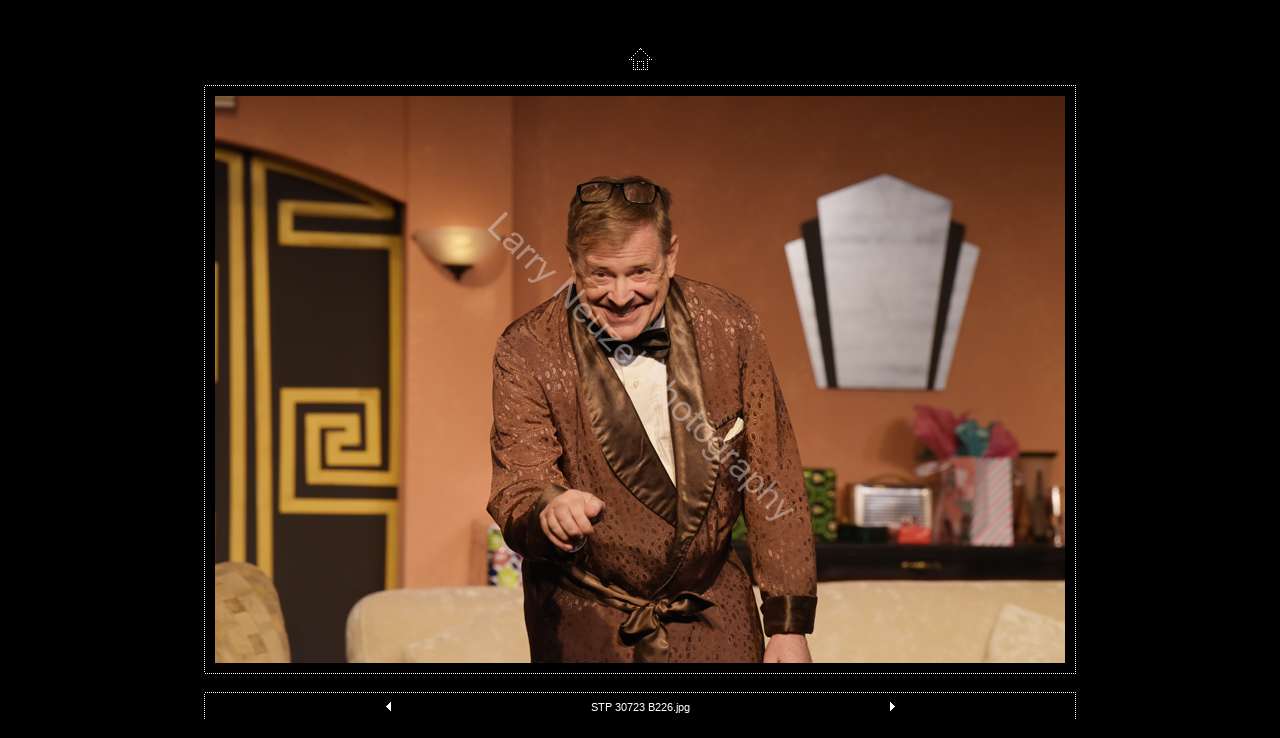

--- FILE ---
content_type: text/html
request_url: https://larryneuzelphotography.com/The%20Plot,%20Like%20Gravey,%20Thickens%20B%203-7-23/pages/STP%2030723%20B226.htm
body_size: 589
content:
<html>
<head>
	<TITLE>The Plot, Like Gravy, Thickens B 3-7-2023</TITLE>
	<META name="generator" content="Adobe Photoshop(R) CS Web Photo Gallery">
	<META http-equiv="Content-Type" content="text/html; charset=iso-8859-1">
	<link href="../images/galleryStyle.css" rel="stylesheet" type="text/css">

	<script>

	function ifExistsWrite(str){
		var re = new RegExp ('\"', 'gi') ;
		var newstr = str.replace(re, '&quot;');
		if (newstr != "")
			document.write(newstr+"<br>");
	}

	</script>

</head>
<body bgcolor="#000000" marginheight=0 marginwidth=0 leftmargin=0 topmargin=0>
<br>

<table height=100% width=100%>
<tr>
<td align=middle valign=middle>
<table cellpadding=0 cellspacing=0 border=0 bgcolor="#000000">
<tr>
<td colspan=3 align=middle>
<a href="../index.htm#161"><img border=0 vspace=15 src="../images/home.gif"></a>
</td>
</tr>

<tr>
<td colspan=3 height=1 background="../images/dotted_horiz.gif"><img src="../images/spacer.gif" height=1></td>
</tr>
<tr>
<td width=1 background="../images/dotted_vert.gif"><img src="../images/spacer.gif" width=1></td>
<td align=middle>
<table cellpadding=10 cellspacing=0 border=0 bgcolor="#000000"><tr>
<td valign=top align=middle>
<A name=161 href="../index.htm#161"><img border=0 src="../images/STP%2030723%20B226.jpg" width="850" height="567" alt="STP 30723 B226"></A><BR>
</td>
</tr></table>
</td>
<td width=1 background="../images/dotted_vert.gif"><img src="../images/spacer.gif" width=1></td>
</tr>
<tr>
<td colspan=3 height=1 background="../images/dotted_horiz.gif"><img src="../images/spacer.gif" height=1></td>
</tr>

<tr><td colspan=3 align=left valign=top width="850">
<BR>
<table cellpadding=0 cellspacing=0 border=0 bgcolor="#000000" height=100% width=100%>
<tr>
<td colspan=3 height=1 background="../images/dotted_horiz.gif"><img src="../images/spacer.gif" height=1></td>
</tr>
<tr>
<td width=1 background="../images/dotted_vert.gif"><img src="../images/spacer.gif" width=1></td>
<td align=middle>
<table cellpadding=2 cellspacing=0 border=0 bgcolor="#000000"><tr>
<td width=17><a href="STP%2030723%20B225.htm"><IMG SRC="../images/arrow_prev.gif" BORDER=0></a></td>
<td valign=top align=middle>
<font color=#FFFFFF>
<div id="titleframe">
<div id="imageInfo">
<div class="content">
<script>
ifExistsWrite("STP 30723 B226.jpg");
ifExistsWrite("");
ifExistsWrite("");
ifExistsWrite("");
ifExistsWrite("");
</script>
</div>
</div>
</div>
</font>
</td>
<td align=right width=17><a href="STP%2030723%20B227.htm"><img border=0 src="../images/arrow_next.gif"></a></td>
</tr></table>
</td>
<td width=1 background="../images/dotted_vert.gif"><img src="../images/spacer.gif" width=1></td>
</tr>
<tr>
<td colspan=3 height=1 background="../images/dotted_horiz.gif"><img src="../images/spacer.gif" height=1></td>
</tr>
</table>

</td>
</tr>
</table>

</td>
</tr>
</table>

</body>